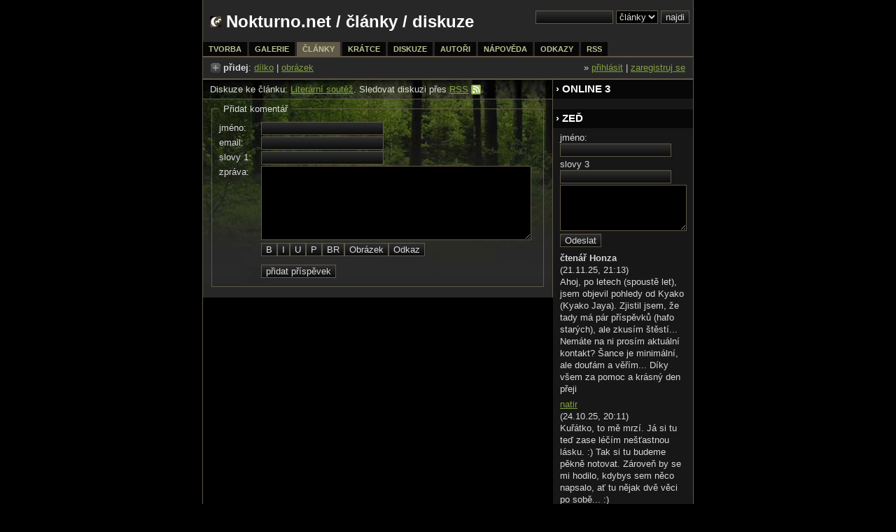

--- FILE ---
content_type: text/html
request_url: http://www.nokturno.net/forum.php?kde=clanek&id=591
body_size: 2660
content:
<!DOCTYPE HTML PUBLIC "-//W3C//DTD HTML 4.01//EN" "http://www.w3.org/TR/html4/strict.dtd">
<html>
<head>
<meta http-equiv="content-type" content="text/html; charset=utf-8">
<link rel="stylesheet" href="print.css" type="text/css" media="print">
<link rel="stylesheet" href="styl.css" type="text/css">
<link rel="shortcut icon" href="favicon.ico" type="image/x-icon">
<title>Nokturno.net - diskuze</title>
</head>
<body>
<div id="obal">
<div id="hlavicka">
<h1 class="levy"><img src="obrazky/ikona.png" alt="ikona.png, 0 kB" title="ikona" border="0" height="16" width="16">&nbsp;<a href="http://www.nokturno.net">Nokturno.net</a> / <a href="clanky.php">články</a> / diskuze</h1>
<div id="hledani"><form method="post" action="hledani.php"><input type="text" name="slovo" size="12" value="">&nbsp;<select name="sekce"><option value="clanky">články</option><option value="tvorba">tvorba</option><option value="galerie">galerie</option><option value="autori">autoři</option></select>&nbsp;<input type="submit" value="najdi"></form></div></div>
<div id="menu">
<ul>
<li><a href="tvorba.php">tvorba</a></li>
<li><a href="galerie.php">galerie</a></li>
<li><a href="clanky.php" id="aktivni">články</a></li>
<li><a href="kratce.php">krátce</a></li>
<li><a href="diskuze.php">diskuze</a></li>
<li><a href="autori.php">autoři</a></li>
<li><a href="napoveda.php">nápověda</a></li>
<li><a href="odkazy.php">odkazy</a></li>
<li><a href="rss.php">rss</a></li>
</ul>
</div>
<script type="text/javascript">function rozbal(rozbal) { if (document.getElementById(rozbal).style.display=='none') { document.getElementById(rozbal).style.display= 'block'; } else { document.getElementById(rozbal).style.display= 'none'; } }; </script><div id="usermenu"><p><span class="levy"><img src="obrazky/pridat.gif" class="smajlik" alt="+" border="0">&nbsp;<strong>přidej</strong>: <a href="tvorba.php?akce=pridat">dílko</a> | <a href="galerie.php?akce=pridat">obrázek</a></span><span class="pravy">&raquo; <a href="index.php" onclick="rozbal('loginform'); return false">přihlásit</a> | <a href="registrace.php" title="staňte se stálými přispěvateli">zaregistruj se</a></span></p></div><div id="hlavni">
<p class="moznosti">Diskuze ke článku: <a href="clanek.php?clanek=591">Literární soutěž</a>. Sledovat diskuzi přes <a href="rss_diskuze.php?kde=clanek&amp;id=591">RSS</a>&nbsp;<img src="obrazky/rss.gif" class="smajlik" alt="rss" border="0">.</p><div class="form"><fieldset><legend>&nbsp;Přidat komentář&nbsp;</legend>
<form method="post" action="forum.php?kde=clanek" name="forum">
<input type="hidden" name="add" value="true"><input type="hidden" name="id" value="591"><label for="jmeno" class="lable_pravy">jméno: </label><input type="text" name="jmeno" value="" size="20"><br>
<label for="email" class="lable_pravy">email: </label><input type="text" name="email" value="" size="20"><br>
<label for="antispam" class="lable_pravy">slovy 1: </label><input type="text" name="antispam" size="20" maxlength="50"><br><label for="zprava" class="lable_pravy">zpráva:</label><textarea name="zprava" id="txt" style="width: 380px; height: 100px;"></textarea><div class="smajliky"><script type="text/javascript" src="javascript/form.js"></script><input name="b" onclick="tag('b')" value="B" type="button"><input name="i" onclick="tag('i')" value="I" type="button"><input name="u" onclick="tag('u')" value="U" type="button"><input name="p" onclick="tag('p')" value="P" type="button"><input name="br" onclick="tag('br')" value="BR" type="button"><input name="img" onclick="tag('img')" value="Obrázek" type="button"><input name="link" onclick="tag('link')" value="Odkaz" type="button"></div><div class="smajliky"><input class="submit" type="submit" value="přidat příspěvek"></div></form></fieldset></div></div>
<hr class="zalomeni">
<div id="bocni">
<div id="loginform" style="display:none;"><fieldset><legend>Přihlášení</legend><form action="index.php" method="post"><input type="hidden" name="akce" value="login"><label for="login" class="lable_pravy">login:</label><input name="login" type="text" size="18"><br><label for="pass" class="lable_pravy">heslo:</label><input name="pass" type="password" size="18"><br><label for="cookie" class="lable_pravy">natrvalo:</label><input type="checkbox" name="cookie" value="a"><br><input type="submit" value="přihlaš" class="pravy" /></form></fieldset></div><div class="sloupek_box">
<h3 class="sloupeknadpis">&rsaquo; Online 3</h3>
<p></p></div><div class="sloupek_box">
<h3 class="sloupeknadpis">&rsaquo; Zeď</h3>
<div class="form"><form action="index.php" method="post"><label for="name" class="lable_pravy">jméno:</label><input type="text" name="name" size="18" maxlength="50"><br><label for="antispam" class="lable_pravy">slovy 3</label><input type="text" name="antispam" size="18" maxlength="50"><br><textarea rows="4" name="text" class="uzky_textarea"></textarea></br>
<input type="submit" value="Odeslat"></form></div><p><strong>čtenář Honza</strong><br><span class="mini">(21.11.25, 21:13</span>)<br>Ahoj, po letech (spoustě let), jsem objevil pohledy od Kyako (Kyako Jaya). Zjistil jsem, že tady má pár příspěvků (hafo starých), ale zkusím štěstí... Nemáte na ni prosím aktuální kontakt?   Šance je minimální, ale doufám a věřím...  Díky všem za pomoc a krásný den přeji</p>
<p><a href="uzivatel.php?id=571">natir</a><br><span class="mini">(24.10.25, 20:11</span>)<br>Kuřátko, to mě mrzí.   Já si tu teď zase léčím nešťastnou lásku. :)  Tak si tu budeme pěkně notovat. Zároveň by se mi hodilo, kdybys sem něco napsalo, ať tu nějak dvě věci po sobě... :)</p>
<p><strong>čtenář Kuřátko</strong><br><span class="mini">(24.10.25, 08:41</span>)<br>já sem chodím jen při rozchodech... a teď je ten novej poezie čas!</p>
<p><a href="uzivatel.php?id=1890">Utrhor</a><br><span class="mini">(03.06.25, 08:24</span>)<br>https://bandzone.cz/folkolorit</p>
<p><a href="zed.php" title="vzkazník">všechny zprávy</a> | <a href="rss_zed.php">RSS</a></p></div></div>
<hr class="zalomeni">
<div id="paticka">
<div class="vpaticce"><h3>O nokturnu</h3><p>Nokturno je místem pro všechny milovníky fantasie, dobrého počtení a rozumné rozpravy.<br><br>©1999-2026 <a href="mailto:skaven@seznam.cz">Skaven</a></p></div>
<div class="vpaticce"><h3>Shrnutí</h3><p>komentářů: 14784<br/>článků: 557<br/>obrázků: 3653<br/>dílek: 6512<br/>autorů: 867<br/></p></div>
<div class="vpaticce"><h3>RSS</h3><ul class="sipka"><li><a href="rss_clanek.php">RSS článků</a></li><li><a href="rss_tvorba.php">RSS tvorby</a></li>
<li><a href="rss_kom.php">RSS komentářů</a></li><li><a href="rss_novinky.php">RSS novinek</a></li><li><a href="rss_zed.php">RSS zdi</a></li><li><a href="rss_galerie.php">RSS galerie</a></li></ul></div>
<script src="http://www.google-analytics.com/urchin.js" type="text/javascript"></script><script type="text/javascript">_uacct = "UA-270484-1"; var len = _uOsr.length; urchinTracker(); </script></div>
</div>
</body>
</html>


--- FILE ---
content_type: application/javascript
request_url: http://www.nokturno.net/javascript/form.js
body_size: 538
content:
	// basic html textarea editor
	function tag(tag) {
    	var src = document.getElementById("txt");
    	if(tag == 'br'){ start = ""; end = "<br />";}			
    	else if(tag == 'img'){ 
	    	var url = prompt("Adresa obrázku", "");
			var alt = prompt("Popisek obrázku", "");
			if(url != null) { start = "<img src=\""+url+"\" alt=\""+alt+"\" />"; end = ""; } else { start = ""; end = ""; }
		} else if(tag == 'link'){
			var url = prompt("Adresa odkazu", "");
			var title = prompt("Text odkazu", "");
			if(url != null) { start = "<a href=\""+url+"\" title=\""+title+"\">"; end = "<\/a>"; } else { start = ""; end = ""; }
		} else { var start = "<" + tag + ">"; var end = "</" + tag + ">"; }
		if(!src.setSelectionRange) { 
			var selected = document.selection.createRange().text; 
			if(selected.length <= 0) { src.value += start + end;
        	} else {
            	var codetext = start + selected + end; 
            	document.selection.createRange().text = codetext; 
        	}
		} else {
        	var pretext = src.value.substring(0, src.selectionStart);
        	var codetext = start + src.value.substring(src.selectionStart, src.selectionEnd) + end;
        	var posttext = src.value.substring(src.selectionEnd, src.value.length)
        	if(codetext == start + end)
            	codetext = start + end;
            	src.value = pretext + codetext + posttext;
    		}
		src.focus();
	}